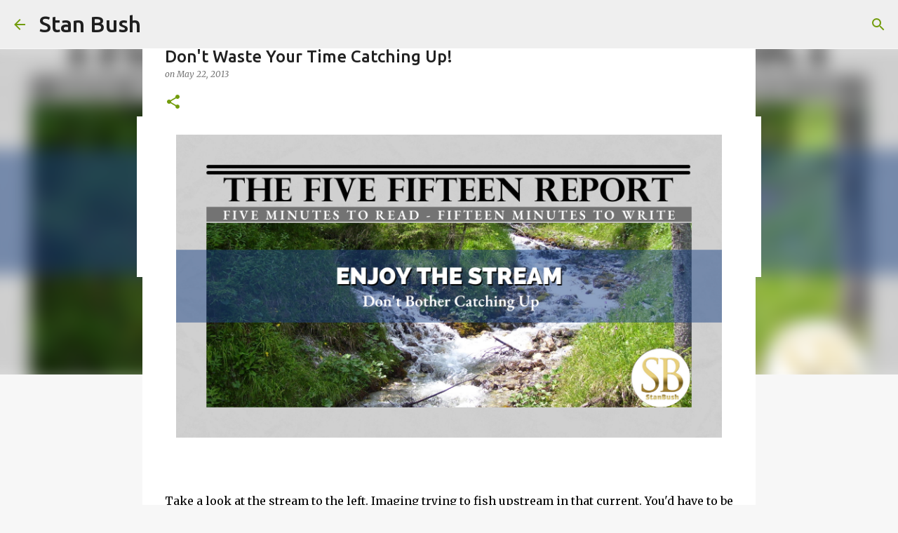

--- FILE ---
content_type: text/plain
request_url: https://www.google-analytics.com/j/collect?v=1&_v=j102&a=1170066498&t=pageview&_s=1&dl=https%3A%2F%2Fwww.stanbush.net%2F2013%2F05%2Fdont-waste-your-time-catching-up.html&ul=en-us%40posix&dt=Don%27t%20Waste%20Your%20Time%20Catching%20Up!&sr=1280x720&vp=1280x720&_u=IEBAAEABAAAAACAAI~&jid=1675413642&gjid=467907451&cid=266747626.1768846286&tid=UA-29087550-1&_gid=1798941713.1768846286&_r=1&_slc=1&z=693279816
body_size: -450
content:
2,cG-4BVG9SSBN7